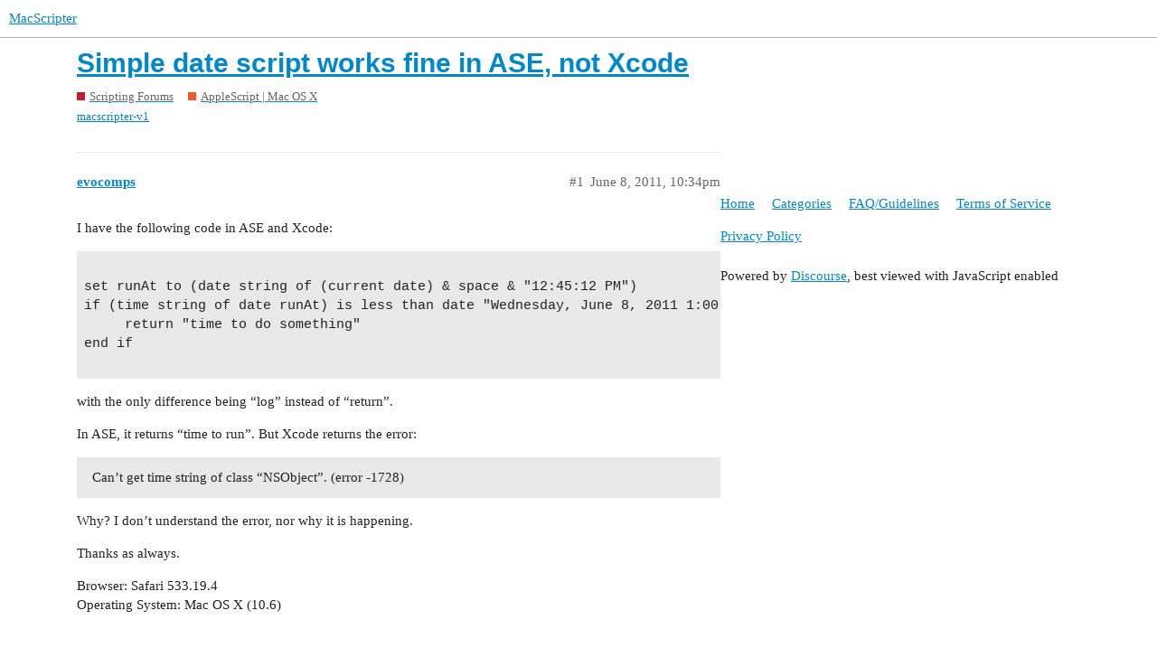

--- FILE ---
content_type: text/html; charset=utf-8
request_url: https://www.macscripter.net/t/simple-date-script-works-fine-in-ase-not-xcode/61495
body_size: 4423
content:
<!DOCTYPE html>
<html lang="en">
  <head>
    <meta charset="utf-8">
    <title>Simple date script works fine in ASE, not Xcode - AppleScript | Mac OS X - MacScripter</title>
    <meta name="description" content="I have the following code in ASE and Xcode: 

set runAt to (date string of (current date) &amp;amp; space &amp;amp; &amp;quot;12:45:12 PM&amp;quot;)
if (time string of date runAt) is less than date &amp;quot;Wednesday, June 8, 2011 1:00:00 PM&amp;quot; then
     return &amp;quot;t&amp;hellip;">
    <meta name="generator" content="Discourse 2.9.0.beta14 - https://github.com/discourse/discourse version 3c0a4b37d093b8f4864816adbc458a08dbfe54cc">
<link rel="icon" type="image/png" href="https://www.macscripter.net/uploads/default/optimized/1X/5b873abd97fd5b0397399636b41aac1d8f98ce7e_2_32x32.png">
<link rel="apple-touch-icon" type="image/png" href="https://www.macscripter.net/uploads/default/optimized/1X/5b873abd97fd5b0397399636b41aac1d8f98ce7e_2_180x180.png">
<meta name="theme-color" media="(prefers-color-scheme: light)" content="#ffffff">
<meta name="theme-color" media="(prefers-color-scheme: dark)" content="#111111">

<meta name="viewport" content="width=device-width, initial-scale=1.0, minimum-scale=1.0, user-scalable=yes, viewport-fit=cover">
<link rel="canonical" href="https://www.macscripter.net/t/simple-date-script-works-fine-in-ase-not-xcode/61495" />

<link rel="search" type="application/opensearchdescription+xml" href="https://www.macscripter.net/opensearch.xml" title="MacScripter Search">

    <link href="/stylesheets/color_definitions_base__1_e5d6341b3bd1b60b9d20ece2c7ea274324a5608b.css?__ws=www.macscripter.net" media="all" rel="stylesheet" class="light-scheme"/><link href="/stylesheets/color_definitions_dark_1_1_e948f1d3513f84606b31f10267bda464b09cc6fd.css?__ws=www.macscripter.net" media="(prefers-color-scheme: dark)" rel="stylesheet" class="dark-scheme"/>

  <link href="/stylesheets/desktop_ed6bfe6b120ac3e9ae023eb4f49499f7a7e3fa7a.css?__ws=www.macscripter.net" media="all" rel="stylesheet" data-target="desktop"  />



  <link href="/stylesheets/chat_ed6bfe6b120ac3e9ae023eb4f49499f7a7e3fa7a.css?__ws=www.macscripter.net" media="all" rel="stylesheet" data-target="chat"  />
  <link href="/stylesheets/discourse-bbcode_ed6bfe6b120ac3e9ae023eb4f49499f7a7e3fa7a.css?__ws=www.macscripter.net" media="all" rel="stylesheet" data-target="discourse-bbcode"  />
  <link href="/stylesheets/discourse-details_ed6bfe6b120ac3e9ae023eb4f49499f7a7e3fa7a.css?__ws=www.macscripter.net" media="all" rel="stylesheet" data-target="discourse-details"  />
  <link href="/stylesheets/discourse-local-dates_ed6bfe6b120ac3e9ae023eb4f49499f7a7e3fa7a.css?__ws=www.macscripter.net" media="all" rel="stylesheet" data-target="discourse-local-dates"  />
  <link href="/stylesheets/discourse-narrative-bot_ed6bfe6b120ac3e9ae023eb4f49499f7a7e3fa7a.css?__ws=www.macscripter.net" media="all" rel="stylesheet" data-target="discourse-narrative-bot"  />
  <link href="/stylesheets/discourse-presence_ed6bfe6b120ac3e9ae023eb4f49499f7a7e3fa7a.css?__ws=www.macscripter.net" media="all" rel="stylesheet" data-target="discourse-presence"  />
  <link href="/stylesheets/discourse-solved_ed6bfe6b120ac3e9ae023eb4f49499f7a7e3fa7a.css?__ws=www.macscripter.net" media="all" rel="stylesheet" data-target="discourse-solved"  />
  <link href="/stylesheets/discourse-user-notes_ed6bfe6b120ac3e9ae023eb4f49499f7a7e3fa7a.css?__ws=www.macscripter.net" media="all" rel="stylesheet" data-target="discourse-user-notes"  />
  <link href="/stylesheets/discourse-whos-online_ed6bfe6b120ac3e9ae023eb4f49499f7a7e3fa7a.css?__ws=www.macscripter.net" media="all" rel="stylesheet" data-target="discourse-whos-online"  />
  <link href="/stylesheets/lazy-yt_ed6bfe6b120ac3e9ae023eb4f49499f7a7e3fa7a.css?__ws=www.macscripter.net" media="all" rel="stylesheet" data-target="lazy-yt"  />
  <link href="/stylesheets/poll_ed6bfe6b120ac3e9ae023eb4f49499f7a7e3fa7a.css?__ws=www.macscripter.net" media="all" rel="stylesheet" data-target="poll"  />
  <link href="/stylesheets/chat_desktop_ed6bfe6b120ac3e9ae023eb4f49499f7a7e3fa7a.css?__ws=www.macscripter.net" media="all" rel="stylesheet" data-target="chat_desktop"  />
  <link href="/stylesheets/poll_desktop_ed6bfe6b120ac3e9ae023eb4f49499f7a7e3fa7a.css?__ws=www.macscripter.net" media="all" rel="stylesheet" data-target="poll_desktop"  />

  <link href="/stylesheets/desktop_theme_2_574d3020cd70e0e9b613f0bd33083c57acf2460e.css?__ws=www.macscripter.net" media="all" rel="stylesheet" data-target="desktop_theme" data-theme-id="2" data-theme-name="discotoc"/>
<link href="/stylesheets/desktop_theme_1_19888bd3019b200a9c067b7480434db97c2cffcf.css?__ws=www.macscripter.net" media="all" rel="stylesheet" data-target="desktop_theme" data-theme-id="1" data-theme-name="default"/>

    
<link rel="preload" href="/theme-javascripts/f63043d45939e3b69ab545cede688b440669c5e3.js?__ws=www.macscripter.net" as="script">
<script defer="" src="/theme-javascripts/f63043d45939e3b69ab545cede688b440669c5e3.js?__ws=www.macscripter.net" data-theme-id="1"></script>

    <meta id="data-ga-universal-analytics" data-tracking-code="G-3RD9TRS30M" data-json="{&quot;cookieDomain&quot;:&quot;auto&quot;}" data-auto-link-domains="">

  <script async src="https://www.googletagmanager.com/gtag/js?id=G-3RD9TRS30M"></script>
  <link rel="preload" href="/assets/google-universal-analytics-v4-2bb8adb2b3d4e54eb20ba9da5e8d181e5703e17472fea680c822deedbf8d7675.js" as="script">
<script defer src="/assets/google-universal-analytics-v4-2bb8adb2b3d4e54eb20ba9da5e8d181e5703e17472fea680c822deedbf8d7675.js"></script>


        <link rel="alternate nofollow" type="application/rss+xml" title="RSS feed of &#39;Simple date script works fine in ASE, not Xcode&#39;" href="https://www.macscripter.net/t/simple-date-script-works-fine-in-ase-not-xcode/61495.rss" />
    <meta property="og:site_name" content="MacScripter" />
<meta property="og:type" content="website" />
<meta name="twitter:card" content="summary" />
<meta name="twitter:image" content="https://www.macscripter.net/uploads/default/original/1X/5b873abd97fd5b0397399636b41aac1d8f98ce7e.png" />
<meta property="og:image" content="https://www.macscripter.net/uploads/default/original/1X/5b873abd97fd5b0397399636b41aac1d8f98ce7e.png" />
<meta property="og:url" content="https://www.macscripter.net/t/simple-date-script-works-fine-in-ase-not-xcode/61495" />
<meta name="twitter:url" content="https://www.macscripter.net/t/simple-date-script-works-fine-in-ase-not-xcode/61495" />
<meta property="og:title" content="Simple date script works fine in ASE, not Xcode" />
<meta name="twitter:title" content="Simple date script works fine in ASE, not Xcode" />
<meta property="og:description" content="I have the following code in ASE and Xcode:   set runAt to (date string of (current date) &amp; space &amp; &quot;12:45:12 PM&quot;) if (time string of date runAt) is less than date &quot;Wednesday, June 8, 2011 1:00:00 PM&quot; then      return &quot;time to do something&quot; end if   with the only difference being “log” instead of “return”.  In ASE, it returns “time to run”. But Xcode returns the error:   Why? I don’t understand the error, nor why it is happening.  Thanks as always.  Browser: Safari 533.19.4  Operating System: Ma..." />
<meta name="twitter:description" content="I have the following code in ASE and Xcode:   set runAt to (date string of (current date) &amp; space &amp; &quot;12:45:12 PM&quot;) if (time string of date runAt) is less than date &quot;Wednesday, June 8, 2011 1:00:00 PM&quot; then      return &quot;time to do something&quot; end if   with the only difference being “log” instead of “return”.  In ASE, it returns “time to run”. But Xcode returns the error:   Why? I don’t understand the error, nor why it is happening.  Thanks as always.  Browser: Safari 533.19.4  Operating System: Ma..." />
<meta property="article:published_time" content="2011-06-08T22:34:56+00:00" />
<meta property="og:ignore_canonical" content="true" />


    <script type="application/ld+json">{"@context":"http://schema.org","@type":"QAPage","name":"Simple date script works fine in ASE, not Xcode","mainEntity":{"@type":"Question","name":"Simple date script works fine in ASE, not Xcode","text":"I have the following code in ASE and Xcode:\n\nset runAt to (date string of (current date) &amp; space &amp; &quot;12:45:12 PM&quot;)\n\nif (time string of date runAt) is less than date &quot;Wednesday, June 8, 2011 1:00:00 PM&quot; then\n\nreturn &quot;time to do something&quot;\n\nend if\n\nwith the only difference being “log” instead of “r&hellip;","upvoteCount":0,"answerCount":0,"dateCreated":"2011-06-08T22:34:56.000Z","author":{"@type":"Person","name":null}}}</script>
  </head>
  <body class="crawler">
    <a rel="me" href="https://mstdn.ca/@alldritt"></a>

<link rel="preload" href="/theme-javascripts/2abe9311f430cee8ff297b45fa4256e858c210f3.js?__ws=www.macscripter.net" as="script">
<script defer="" src="/theme-javascripts/2abe9311f430cee8ff297b45fa4256e858c210f3.js?__ws=www.macscripter.net" data-theme-id="3"></script>

    <header>
  <a href="/">
    MacScripter
  </a>
</header>

    <div id="main-outlet" class="wrap" role="main">
        <div id="topic-title">
    <h1>
      <a href="/t/simple-date-script-works-fine-in-ase-not-xcode/61495">Simple date script works fine in ASE, not Xcode</a>
    </h1>

      <div class="topic-category" itemscope itemtype="http://schema.org/BreadcrumbList">
          <span itemprop="itemListElement" itemscope itemtype="http://schema.org/ListItem">
            <a href="https://www.macscripter.net/c/scripting-forums/5" class="badge-wrapper bullet" itemprop="item">
              <span class='badge-category-bg' style='background-color: #BF1E2E'></span>
              <span class='badge-category clear-badge'>
                <span class='category-name' itemprop='name'>Scripting Forums</span>
              </span>
            </a>
            <meta itemprop="position" content="1" />
          </span>
          <span itemprop="itemListElement" itemscope itemtype="http://schema.org/ListItem">
            <a href="https://www.macscripter.net/c/scripting-forums/applescript-mac-os-x/11" class="badge-wrapper bullet" itemprop="item">
              <span class='badge-category-bg' style='background-color: #F1592A'></span>
              <span class='badge-category clear-badge'>
                <span class='category-name' itemprop='name'>AppleScript | Mac OS X</span>
              </span>
            </a>
            <meta itemprop="position" content="2" />
          </span>
      </div>

      <div class="topic-category">
        <div class='discourse-tags list-tags'>
            <a href='https://www.macscripter.net/tag/macscripter-v1' class='discourse-tag' rel="tag">macscripter-v1</a>
        </div>
      </div>
  </div>

  


      <div id='post_1' itemscope itemtype='http://schema.org/DiscussionForumPosting' class='topic-body crawler-post'>
        <div class='crawler-post-meta'>
          <div itemprop='publisher' itemscope itemtype="http://schema.org/Organization">
            <meta itemprop='name' content='MacScripter'>
              <div itemprop='logo' itemscope itemtype="http://schema.org/ImageObject">
                <meta itemprop='url' content='https://www.macscripter.net/uploads/default/original/1X/b8c65bdb2d2c42419383d00b10a0faaeea44730e.png'>
              </div>
          </div>
          <span class="creator" itemprop="author" itemscope itemtype="http://schema.org/Person">
            <a itemprop="url" href='https://www.macscripter.net/u/evocomps'><span itemprop='name'>evocomps</span></a>
            
          </span>

          <link itemprop="mainEntityOfPage" href="https://www.macscripter.net/t/simple-date-script-works-fine-in-ase-not-xcode/61495">


          <span class="crawler-post-infos">
              <time itemprop='datePublished' datetime='2011-06-08T22:34:56Z' class='post-time'>
                June 8, 2011, 10:34pm
              </time>
              <meta itemprop='dateModified' content='2011-06-08T22:34:56Z'>
          <span itemprop='position'>#1</span>
          </span>
        </div>
        <div class='post' itemprop='articleBody'>
          <p>I have the following code in ASE and Xcode:</p>
<pre><code class="lang-applescript">
set runAt to (date string of (current date) &amp; space &amp; "12:45:12 PM")
if (time string of date runAt) is less than date "Wednesday, June 8, 2011 1:00:00 PM" then
     return "time to do something"
end if

</code></pre>
<p>with the only difference being “log” instead of “return”.</p>
<p>In ASE, it returns “time to run”. But Xcode returns the error:</p>
<aside class="quote no-group">
<blockquote>
<p>Can’t get time string of class “NSObject”. (error -1728)</p>
</blockquote>
</aside>
<p>Why? I don’t understand the error, nor why it is happening.</p>
<p>Thanks as always.</p>
<p>Browser: Safari 533.19.4<br>
Operating System: Mac OS X (10.6)</p>
        </div>

        <meta itemprop='headline' content='Simple date script works fine in ASE, not Xcode'>
          <meta itemprop='keywords' content='macscripter-v1'>

        <div itemprop="interactionStatistic" itemscope itemtype="http://schema.org/InteractionCounter">
           <meta itemprop="interactionType" content="http://schema.org/LikeAction"/>
           <meta itemprop="userInteractionCount" content="0" />
           <span class='post-likes'></span>
         </div>

         <div itemprop="interactionStatistic" itemscope itemtype="http://schema.org/InteractionCounter">
            <meta itemprop="interactionType" content="http://schema.org/CommentAction"/>
            <meta itemprop="userInteractionCount" content="0" />
          </div>

      </div>
      <div id='post_2' itemscope itemtype='http://schema.org/DiscussionForumPosting' class='topic-body crawler-post'>
        <div class='crawler-post-meta'>
          <div itemprop='publisher' itemscope itemtype="http://schema.org/Organization">
            <meta itemprop='name' content='MacScripter'>
              <div itemprop='logo' itemscope itemtype="http://schema.org/ImageObject">
                <meta itemprop='url' content='https://www.macscripter.net/uploads/default/original/1X/b8c65bdb2d2c42419383d00b10a0faaeea44730e.png'>
              </div>
          </div>
          <span class="creator" itemprop="author" itemscope itemtype="http://schema.org/Person">
            <a itemprop="url" href='https://www.macscripter.net/u/alastor933'><span itemprop='name'>alastor933</span></a>
            
          </span>

          <link itemprop="mainEntityOfPage" href="https://www.macscripter.net/t/simple-date-script-works-fine-in-ase-not-xcode/61495">


          <span class="crawler-post-infos">
              <time itemprop='datePublished' datetime='2011-06-09T07:00:47Z' class='post-time'>
                June 9, 2011,  7:00am
              </time>
              <meta itemprop='dateModified' content='2011-06-09T07:00:47Z'>
          <span itemprop='position'>#2</span>
          </span>
        </div>
        <div class='post' itemprop='articleBody'>
          <p>You want to run some code whenever it is earlier than some fixed time?</p>
<pre><code class="lang-applescript">(time string of date runAt) is less than date "Wednesday, June 8, 2011 1:00:00 PM"
</code></pre>
<p>That does not work as you want it to work. It compares a string (containing a time, but a string nevertheless) with a date object. Result is always “false”, of course.<br>
Just compare the two date objects.</p>
<p>A “literal” date object does not compile on systems with a different date format.<br>
Create arbitrary date objects like so:</p>
<pre><code class="lang-applescript">set fixedTime to current date
set time of fixedTime to 13 * hours -- 1PM
fixedTime --&gt;date "donderdag 9 juni 2011 13:00:00"
</code></pre>
<p>The reply is in MY system’s date format, and it won’t work when you put it in your code snippet.</p>
<p>This will work regardless of the system’s date format:</p>
<pre><code class="lang-applescript">set fixedTime to current date
set time of fixedTime to 13 * hours -- 1PM
if (current date) &lt; fixedTime then return "time to do something"
</code></pre>
        </div>

        <meta itemprop='headline' content='Simple date script works fine in ASE, not Xcode'>

        <div itemprop="interactionStatistic" itemscope itemtype="http://schema.org/InteractionCounter">
           <meta itemprop="interactionType" content="http://schema.org/LikeAction"/>
           <meta itemprop="userInteractionCount" content="0" />
           <span class='post-likes'></span>
         </div>

         <div itemprop="interactionStatistic" itemscope itemtype="http://schema.org/InteractionCounter">
            <meta itemprop="interactionType" content="http://schema.org/CommentAction"/>
            <meta itemprop="userInteractionCount" content="0" />
          </div>

      </div>
      <div id='post_3' itemscope itemtype='http://schema.org/DiscussionForumPosting' class='topic-body crawler-post'>
        <div class='crawler-post-meta'>
          <div itemprop='publisher' itemscope itemtype="http://schema.org/Organization">
            <meta itemprop='name' content='MacScripter'>
              <div itemprop='logo' itemscope itemtype="http://schema.org/ImageObject">
                <meta itemprop='url' content='https://www.macscripter.net/uploads/default/original/1X/b8c65bdb2d2c42419383d00b10a0faaeea44730e.png'>
              </div>
          </div>
          <span class="creator" itemprop="author" itemscope itemtype="http://schema.org/Person">
            <a itemprop="url" href='https://www.macscripter.net/u/alastor933'><span itemprop='name'>alastor933</span></a>
            
          </span>

          <link itemprop="mainEntityOfPage" href="https://www.macscripter.net/t/simple-date-script-works-fine-in-ase-not-xcode/61495">


          <span class="crawler-post-infos">
              <time itemprop='datePublished' datetime='2011-06-10T10:51:18Z' class='post-time'>
                June 10, 2011, 10:51am
              </time>
              <meta itemprop='dateModified' content='2011-06-10T10:51:18Z'>
          <span itemprop='position'>#3</span>
          </span>
        </div>
        <div class='post' itemprop='articleBody'>
          <p>And a oneliner that does the same thing:</p>
<pre><code class="lang-applescript">if time of (current date) &lt; 13 * hours then return "time to do something"
</code></pre>
        </div>

        <meta itemprop='headline' content='Simple date script works fine in ASE, not Xcode'>

        <div itemprop="interactionStatistic" itemscope itemtype="http://schema.org/InteractionCounter">
           <meta itemprop="interactionType" content="http://schema.org/LikeAction"/>
           <meta itemprop="userInteractionCount" content="0" />
           <span class='post-likes'></span>
         </div>

         <div itemprop="interactionStatistic" itemscope itemtype="http://schema.org/InteractionCounter">
            <meta itemprop="interactionType" content="http://schema.org/CommentAction"/>
            <meta itemprop="userInteractionCount" content="0" />
          </div>

      </div>
      <div id='post_4' itemscope itemtype='http://schema.org/DiscussionForumPosting' class='topic-body crawler-post'>
        <div class='crawler-post-meta'>
          <div itemprop='publisher' itemscope itemtype="http://schema.org/Organization">
            <meta itemprop='name' content='MacScripter'>
              <div itemprop='logo' itemscope itemtype="http://schema.org/ImageObject">
                <meta itemprop='url' content='https://www.macscripter.net/uploads/default/original/1X/b8c65bdb2d2c42419383d00b10a0faaeea44730e.png'>
              </div>
          </div>
          <span class="creator" itemprop="author" itemscope itemtype="http://schema.org/Person">
            <a itemprop="url" href='https://www.macscripter.net/u/evocomps'><span itemprop='name'>evocomps</span></a>
            
          </span>

          <link itemprop="mainEntityOfPage" href="https://www.macscripter.net/t/simple-date-script-works-fine-in-ase-not-xcode/61495">


          <span class="crawler-post-infos">
              <time itemprop='datePublished' datetime='2011-06-10T22:29:36Z' class='post-time'>
                June 10, 2011, 10:29pm
              </time>
              <meta itemprop='dateModified' content='2011-06-10T22:29:36Z'>
          <span itemprop='position'>#4</span>
          </span>
        </div>
        <div class='post' itemprop='articleBody'>
          <p>Sorry for the delay. Been a rough couple of days. Thank you for the response. You are definitely right, I should compare by seconds, not a literal string.</p>
<p>I was unaware I could not coerce a string, formatted properly, into a date/date string. As I had here:</p>
<pre><code class="lang-applescript">set runAt to (date string of (current date) &amp; space &amp; "12:45:12 PM")

</code></pre>
<p>The error is actually not happening during the if statement, it’s actually occurring when setting the variable runAt, yet works fine within Applescript Editor. Just seems strange that there is a lack of consistency there somewhere for some reason.</p>
<p>The only work-around I’ve found is to break down the date, painfully delimiter-by-delimiter, due to my 50,000 variations of coercion failures <img src="/images/emoji/apple/slight_smile.png?v=12" title=":slight_smile:" class="emoji" alt=":slight_smile:" loading="lazy" width="20" height="20"></p>
<p>Thank you for the help and explanation!</p>
        </div>

        <meta itemprop='headline' content='Simple date script works fine in ASE, not Xcode'>

        <div itemprop="interactionStatistic" itemscope itemtype="http://schema.org/InteractionCounter">
           <meta itemprop="interactionType" content="http://schema.org/LikeAction"/>
           <meta itemprop="userInteractionCount" content="0" />
           <span class='post-likes'></span>
         </div>

         <div itemprop="interactionStatistic" itemscope itemtype="http://schema.org/InteractionCounter">
            <meta itemprop="interactionType" content="http://schema.org/CommentAction"/>
            <meta itemprop="userInteractionCount" content="0" />
          </div>

      </div>
      <div id='post_5' itemscope itemtype='http://schema.org/DiscussionForumPosting' class='topic-body crawler-post'>
        <div class='crawler-post-meta'>
          <div itemprop='publisher' itemscope itemtype="http://schema.org/Organization">
            <meta itemprop='name' content='MacScripter'>
              <div itemprop='logo' itemscope itemtype="http://schema.org/ImageObject">
                <meta itemprop='url' content='https://www.macscripter.net/uploads/default/original/1X/b8c65bdb2d2c42419383d00b10a0faaeea44730e.png'>
              </div>
          </div>
          <span class="creator" itemprop="author" itemscope itemtype="http://schema.org/Person">
            <a itemprop="url" href='https://www.macscripter.net/u/alastor933'><span itemprop='name'>alastor933</span></a>
            
          </span>

          <link itemprop="mainEntityOfPage" href="https://www.macscripter.net/t/simple-date-script-works-fine-in-ase-not-xcode/61495">


          <span class="crawler-post-infos">
              <time itemprop='datePublished' datetime='2011-06-11T11:42:19Z' class='post-time'>
                June 11, 2011, 11:42am
              </time>
              <meta itemprop='dateModified' content='2011-06-11T11:42:19Z'>
          <span itemprop='position'>#5</span>
          </span>
        </div>
        <div class='post' itemprop='articleBody'>
          <aside class="quote no-group">
<blockquote>
<p>I was unaware I could not coerce a string, formatted properly, into a date/date string</p>
</blockquote>
</aside>
<p>Yes you can:</p>
<pre><code class="lang-applescript">set runAt to date (date string of (current date) &amp; space &amp; "12:45:12 PM")
--&gt; date "zaterdag 11 juni 2011 12:45:12"
</code></pre>
<p>Not knowing anything about Xcode I have no idea why Xcode would choke on that variable declaration, as you say. It’s a string - the error is about not being able to get a time string from some object. I’d say the object is not a date, so I’d expect the error to come from</p>
<pre><code class="lang-applescript">(time string of date runAt)
</code></pre>
<p>Apparently Xcode has trouble to do the coercion. Might the trailing “PM” have anything to do with it? It’s redundant anyway, using 24-hours time notation.</p>
        </div>

        <meta itemprop='headline' content='Simple date script works fine in ASE, not Xcode'>

        <div itemprop="interactionStatistic" itemscope itemtype="http://schema.org/InteractionCounter">
           <meta itemprop="interactionType" content="http://schema.org/LikeAction"/>
           <meta itemprop="userInteractionCount" content="0" />
           <span class='post-likes'></span>
         </div>

         <div itemprop="interactionStatistic" itemscope itemtype="http://schema.org/InteractionCounter">
            <meta itemprop="interactionType" content="http://schema.org/CommentAction"/>
            <meta itemprop="userInteractionCount" content="0" />
          </div>

      </div>






    </div>
    <footer class="container wrap">
  <nav class='crawler-nav'>
    <ul>
      <li itemscope itemtype='http://schema.org/SiteNavigationElement'>
        <span itemprop='name'>
          <a href='/' itemprop="url">Home </a>
        </span>
      </li>
      <li itemscope itemtype='http://schema.org/SiteNavigationElement'>
        <span itemprop='name'>
          <a href='/categories' itemprop="url">Categories </a>
        </span>
      </li>
      <li itemscope itemtype='http://schema.org/SiteNavigationElement'>
        <span itemprop='name'>
          <a href='/guidelines' itemprop="url">FAQ/Guidelines </a>
        </span>
      </li>
      <li itemscope itemtype='http://schema.org/SiteNavigationElement'>
        <span itemprop='name'>
          <a href='/tos' itemprop="url">Terms of Service </a>
        </span>
      </li>
      <li itemscope itemtype='http://schema.org/SiteNavigationElement'>
        <span itemprop='name'>
          <a href='/privacy' itemprop="url">Privacy Policy </a>
        </span>
      </li>
    </ul>
  </nav>
  <p class='powered-by-link'>Powered by <a href="https://www.discourse.org">Discourse</a>, best viewed with JavaScript enabled</p>
</footer>

    
    
  </body>
  
</html>


--- FILE ---
content_type: text/css
request_url: https://www.macscripter.net/stylesheets/discourse-bbcode_ed6bfe6b120ac3e9ae023eb4f49499f7a7e3fa7a.css?__ws=www.macscripter.net
body_size: -23
content:
.d-editor-preview span.highlight,.cooked span.highlight{background-color:var(--bbcode-highlight);padding:2px;margin:-2px}

/*# sourceMappingURL=discourse-bbcode_ed6bfe6b120ac3e9ae023eb4f49499f7a7e3fa7a.css.map?__ws=www.macscripter.net */


--- FILE ---
content_type: text/css
request_url: https://www.macscripter.net/stylesheets/desktop_theme_1_19888bd3019b200a9c067b7480434db97c2cffcf.css?__ws=www.macscripter.net
body_size: -69
content:
.about.description{margin-bottom:15px}

/*# sourceMappingURL=desktop_theme_1_19888bd3019b200a9c067b7480434db97c2cffcf.css.map?__ws=www.macscripter.net */


--- FILE ---
content_type: text/css
request_url: https://www.macscripter.net/stylesheets/color_definitions_dark_1_1_e948f1d3513f84606b31f10267bda464b09cc6fd.css?__ws=www.macscripter.net
body_size: 887
content:
:root{--scheme-type: dark;--primary: #ddd;--secondary: #222;--tertiary: #0f82af;--quaternary: #c14924;--header_background: #111;--header_primary: #ddd;--highlight: #a87137;--danger: #e45735;--success: #1ca551;--love: #fa6c8d;--always-black-rgb: 0, 0, 0;--primary-rgb: 221,221,221;--primary-low-rgb: 48.62,48.62,48.62;--primary-very-low-rgb: 39.78,39.78,39.78;--secondary-rgb: 34,34,34;--header_background-rgb: 17,17,17;--tertiary-rgb: 15,130,175;--primary-very-low: #282828;--primary-low: #313131;--primary-low-mid: #7a7a7a;--primary-medium: #909090;--primary-high: #a6a6a6;--primary-very-high: #c7c7c7;--primary-50: #282828;--primary-100: #2c2c2c;--primary-200: #313131;--primary-300: #585858;--primary-400: #7a7a7a;--primary-500: #858585;--primary-600: #909090;--primary-700: #9b9b9b;--primary-800: #a6a6a6;--primary-900: #c7c7c7;--header_primary-low: #484848;--header_primary-low-mid: #838383;--header_primary-medium: #a4a4a4;--header_primary-high: #b9b9b9;--header_primary-very-high: #d2d2d2;--secondary-low: #bdbdbd;--secondary-medium: #919191;--secondary-high: #646464;--secondary-very-high: #313131;--tertiary-very-low: #04212c;--tertiary-low: #052e3d;--tertiary-medium: #084860;--tertiary-high: #0b6283;--tertiary-hover: #14aeea;--tertiary-50: #04212c;--tertiary-100: #042431;--tertiary-200: #052836;--tertiary-300: #052e3d;--tertiary-400: #06374a;--tertiary-500: #073e54;--tertiary-600: #084860;--tertiary-700: #09516d;--tertiary-800: #0a5a79;--tertiary-900: #0b6283;--quaternary-low: #3a160b;--highlight-low: #22170b;--highlight-medium: #4c3319;--highlight-high: #976632;--danger-low: #591b0c;--danger-low-mid: rgba(99,30,13,0.7);--danger-medium: #a13116;--danger-hover: #c63c1b;--success-low: #0b4220;--success-medium: #116331;--success-hover: #168441;--love-low: #8a0524;--wiki: green;--blend-primary-secondary-5: #3c3c3c;--primary-med-or-secondary-med: #919191;--primary-med-or-secondary-high: #646464;--primary-high-or-secondary-low: #bdbdbd;--primary-low-mid-or-secondary-high: #646464;--primary-low-mid-or-secondary-low: #bdbdbd;--primary-or-primary-low-mid: #7a7a7a;--highlight-low-or-medium: #4c3319;--tertiary-or-tertiary-low: #052e3d;--tertiary-low-or-tertiary-high: #0b6283;--tertiary-med-or-tertiary: #0f82af;--secondary-or-primary: #ddd;--tertiary-or-white: #fff;--facebook-or-white: #fff;--twitter-or-white: #fff;--hljs-comment: #bba;--hljs-number: #aff;--hljs-string: #f99;--hljs-literal: #9ae;--hljs-tag: #99f;--hljs-attribute: #0ee;--hljs-symbol: #fbe;--hljs-bg: #333;--hljs-builtin-name: #14aeea;--google: #fff;--google-hover: #f2f2f2;--instagram: #e1306c;--instagram-hover: #ac194b;--facebook: #1877f2;--facebook-hover: #0a54b3;--cas: #70ba61;--twitter: #1da1f2;--twitter-hover: #0c85d0;--github: #100e0f;--github-hover: #463e42;--discord: #7289da;--discord-hover: #4a67cf;--gold: #e7c300;--silver: silver;--bronze: #cd7f32}:root{--chat-skeleton-animation-rgb: 39.78,39.78,39.78}:root{--bbcode-highlight: #052e3d}:root{--font-family: Arial, sans-serif}:root{--heading-font-family: Arial, sans-serif}

/*# sourceMappingURL=color_definitions_dark_1_1_e948f1d3513f84606b31f10267bda464b09cc6fd.css.map?__ws=www.macscripter.net */


--- FILE ---
content_type: text/javascript
request_url: https://www.macscripter.net/theme-javascripts/2abe9311f430cee8ff297b45fa4256e858c210f3.js?__ws=www.macscripter.net
body_size: 694
content:
"require"in window&&require("discourse/lib/theme-settings-store").registerSettings(3,{button_title:"Open in Script Editor",editor_schema:"applescript"}),"define"in window&&define("discourse/theme-3/initializers/theme-field-14-desktop-html-script-1",["exports","discourse/lib/plugin-api"],(function(e,t){"use strict"
Object.defineProperty(e,"__esModule",{value:!0}),e.default=void 0
const i=require("discourse/lib/theme-settings-store").getObjectForTheme(3)
var a={name:"theme-field-14-desktop-html-script-1",after:"inject-objects",initialize(){(0,t.withPluginApi)("0.1",(e=>{if(navigator.appVersion.indexOf("Mac")>=0&&navigator.appVersion.indexOf("iPhone")<0&&navigator.appVersion.indexOf("iPad")<0){if(void 0===t)var t=new(window.MutationObserver||window.WebKitMutationObserver)((function(e){e.forEach((function(e){var t=$(e.target)
if(!t.hasClass("has-as-button")&&(t.hasClass("applescript")||t.hasClass("language-applescript")||t.hasClass("lang-applescript"))){var a=encodeURIComponent(e.target.innerText)
$('<a class="widget-button btn btn-default" href="'+i.editor_schema+"://com.apple.scripteditor?action=new&script="+a+'">'+i.button_title+"</a>").insertAfter(t.parent()),t.classList.add("has-as-button")}}))})),a={childList:!1,characterData:!1,attributes:!0,subtree:!1}
e.decorateCooked((e=>{e.find(".language-applescript, .lang-applescript, .applescript").filter((function(){return $(this).parents(".d-editor-preview").length<1})).each((function(e){var t=encodeURIComponent(this.innerText)
$('<a class="widget-button btn btn-default" href="'+i.editor_schema+"://com.apple.scripteditor?action=new&script="+t+'">'+i.button_title+"</a>").insertAfter($(this).parent()),this.classList.add("has-as-button")})),e.find("code:not(.applescript, .lang-applescript, .language-applescript)").filter((function(){return $(this).parents(".d-editor-preview").length<1})).each((function(){t.observe(this,a)}))}),{id:"applescript-button-decorator",onlyStream:!0})}}))}}
e.default=a}))

//# sourceMappingURL=2abe9311f430cee8ff297b45fa4256e858c210f3.map?__ws=www.macscripter.net
